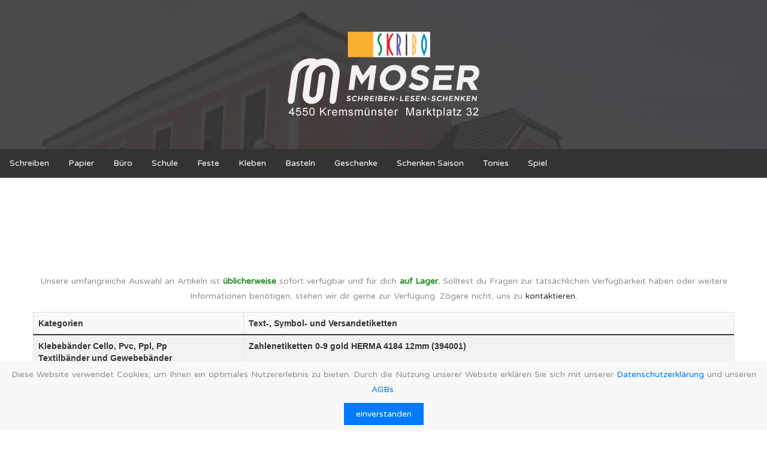

--- FILE ---
content_type: text/html; charset=UTF-8
request_url: https://damosa.at/artikel.php?artikel=6313
body_size: 14400
content:
  



<!DOCTYPE html>
<html lang="de">
  <head>
    <meta charset="utf-8">
    <meta http-equiv="X-UA-Compatible" content="IE=edge">
    <meta name="viewport" content="width=device-width, initial-scale=1">
    <title> Text-, Symbol- und Versandetiketten in Kremsm&uuml;nster Skribo Moser</title>
    <link href='https://fonts.googleapis.com/css?family=Varela+Round' rel='stylesheet' type='text/css'>
    <link href="css/bootstrap.min.css" rel="stylesheet">
    <link href="https://netdna.bootstrapcdn.com/font-awesome/4.1.0/css/font-awesome.min.css" rel="stylesheet">
    <link href="css/flexslider.css" rel="stylesheet" >
    <link href="css/styles.css" rel="stylesheet">
    <link href="css/queries.css" rel="stylesheet">
    <link href="css/animate.css" rel="stylesheet">
    <link rel="stylesheet" href="cookie-consent.css">
        <!--[if lt IE 9]>
        <script src="https://oss.maxcdn.com/libs/html5shiv/3.7.0/html5shiv.js"></script>
        <script src="https://oss.maxcdn.com/libs/respond.js/1.4.2/respond.min.js"></script>
        <![endif]-->
      </head>
      <body id="top">
        <header>
        
        
                  <section class="top text-center" id="top">
          <div class="container">
            <div class="row">
              <div class="col-md-8 col-md-offset-2">
                
              <img class="animated fadeInDown delay-05s" src="img/sk-logo.png"">

              </div>
            </div>
          </div>
        </section>
                       </header>
       
             <div class="navi">
          <ul>
  <li><a href="artikel.php?artikel=1000">Schreiben</a></li>
  <li><a href="artikel.php?artikel=2000">Papier</a></li>
  <li><a href="artikel.php?artikel=3000">B&uuml;ro</a></li>
  <li><a href="artikel.php?artikel=4000">Schule</a></li>
  <li><a href="artikel.php?artikel=5010">Feste</a></li>
  <li><a href="artikel.php?artikel=6001">Kleben</a></li>
  <li><a href="artikel.php?artikel=7080">Basteln</a></li>
  <li><a href="artikel.php?artikel=8000">Geschenke</a></li>
  <li><a href="artikel.php?artikel=9002">Schenken Saison</a></li>
  <li><a href="tonies.php">Tonies</a></li>
  <li><a href="artikel.php?artikel=G001">Spiel</a></li>

  </ul>

          </div>
          <section class="team text-center section-padding" id="sortiment">
          <div class="container">
            <div class="row">
              <div class="team-wrapper">
                <div id="teamSlider">
          

          <p>Unsere umfangreiche Auswahl an Artikeln ist <span style="color: #228B22; font-weight: bold;">üblicherweise</span> sofort verfügbar und für dich <span style="color: #228B22; font-weight: bold;">auf Lager.</span> Solltest du Fragen zur tatsächlichen Verfügbarkeit haben oder weitere Informationen benötigen, stehen wir dir gerne zur Verfügung. Zögere nicht, uns zu <a href="#kontakt">kontaktieren.</a> </p>
 

<style>
.table {
  width: 100%;
  border-collapse: collapse;
  font-family: Arial, sans-serif;
}

.table th,
.table td {
  border: 1px solid #e1e1e1;
  padding: 12px;
  text-align: left;
  font-weight: bold;
  color: #333;
}

.table th {
  background-color: #f8f8f8;
  border-bottom: 2px solid #333;
}

.table tr:nth-child(even) {
  background-color: #f2f2f2;
}

.table tr:hover {
  background-color: #f5f5f5;
  box-shadow: 0px 2px 5px rgba(0, 0, 0, 0.2);
}
/* Set percentage width for each column */
  .table th:first-child,
  .table td:first-child {
    width: 30%; /* Change this value to the desired percentage width for the first column */
  }

  .table th:nth-child(2),
  .table td:nth-child(2) {
    width: 70%; /* Change this value to the desired percentage width for the second column */
  }
</style>

<table class="table">
  <tr>
    <th>Kategorien</th>
    <th> Text-, Symbol- und Versandetiketten</th>
    
  </tr>
  <tr>
    <td align="left"><a href="artikel.php?artikel=6001"> Klebebänder Cello, Pvc, Ppl, Pp</a><br> <a href="artikel.php?artikel=6003">Textilbänder und Gewebebänder</a><br> <a href="artikel.php?artikel=6004">Isolierbänder</a><br> <a href="artikel.php?artikel=6005">Dokumentenbänder und Nachfüllpack...</a><br> <a href="artikel.php?artikel=6006">Spezialbänder</a><br> <a href="artikel.php?artikel=6007">Hafties</a><br> <a href="artikel.php?artikel=6008"> Verpackungsbänder Pvc, Ppl und Pa...</a><br> <a href="artikel.php?artikel=6010">Abrollgeräte</a><br> <a href="artikel.php?artikel=6020">Klebestifte</a><br> <a href="artikel.php?artikel=6021">Alleskleber</a><br> <a href="artikel.php?artikel=6022">2-Komponentenkleber</a><br> <a href="artikel.php?artikel=6023">Spezialkleber</a><br> <a href="artikel.php?artikel=6024">Sprühkleber</a><br> <a href="artikel.php?artikel=6025">Kontaktkleber</a><br> <a href="artikel.php?artikel=6026">Kleberoller und Klebespender</a><br> <a href="artikel.php?artikel=6100">Naturfaserbindfaden</a><br> <a href="artikel.php?artikel=6110">Gummiringe</a><br> <a href="artikel.php?artikel=6130">Rundkopfklammern</a><br> <a href="artikel.php?artikel=6140">Siegellack</a><br> <a href="artikel.php?artikel=6230">Flachsäcke Superior</a><br> <a href="artikel.php?artikel=6261">Cellglas Bodensäcke und Bodensäck...</a><br> <a href="artikel.php?artikel=6291">Tragtaschen Papier</a><br> <a href="artikel.php?artikel=6300">Blattpackungen Weiss</a><br> <a href="artikel.php?artikel=6301">Blattpackungen Färbig</a><br> <a href="artikel.php?artikel=6310">Kleinpackung und Schutzetiketten We...</a><br> <a href="artikel.php?artikel=6311">Kleinpackung Färbig</a><br> <a href="artikel.php?artikel=6312"> Schmucketiketten, -Stickers und Fe...</a><br> <a href="artikel.php?artikel=6313"> Text-, Symbol- und Versandetikette...</a><br> <a href="artikel.php?artikel=6317"> Stickerbücherl, -Alben und -Sorti...</a><br> <a href="artikel.php?artikel=6332">Farblaser - und Farbkopieretiketten</a><br> <a href="artikel.php?artikel=6333"> Universaletiketten für Laser, Ink...</a><br> <a href="artikel.php?artikel=6351">Rollenetiketten für Etikettendruck...</a><br> <a href="artikel.php?artikel=6360">Fadenetiketten</a><br> <a href="artikel.php?artikel=6380">Prägeapparate und Prägezangen</a><br> <a href="artikel.php?artikel=6382">Beschriftungsgeräte</a><br> <a href="artikel.php?artikel=6383">Schriftbänder</a><br> <a href="artikel.php?artikel=6401">Innendruckkuverts</a><br> <a href="artikel.php?artikel=6402">H&apos;Frei Kuverts und Elefantenhautkuv...</a><br> <a href="artikel.php?artikel=6404">Selbstklebekuverts</a><br> <a href="artikel.php?artikel=6410">Zellulosetaschen - Zellulosefenster...</a><br> <a href="artikel.php?artikel=6412">H&apos;F Taschen - H&apos;F Fenstertaschen - ...</a><br> <a href="artikel.php?artikel=6415">Karton- und Polstertaschen</a><br> <a href="artikel.php?artikel=6416">Dokumententaschen und Dokumentensch...</a><br> <a href="artikel.php?artikel=6419"> Ecken-,Einstecktaschen,Einstecksch...</a><br> <a href="artikel.php?artikel=6430">Mustersäcke Java</a><br> <a href="artikel.php?artikel=6440">Luftpolstertaschen - Airkraft</a><br> <a href="artikel.php?artikel=6500">Planrollen Pappe und Versandhülsen</a><br> </td>
    <td align="left">Zahlenetiketten 0-9 gold HERMA 4184 12mm (394001) <br> <br> Buchstabenetiketten A-Z gold HERMA 4183 12mm (394003) <br> <br> Buchstabenetiketten A-Z gold HERMA 4192 8mm (394192) <br> <br> Zahlenetiketten 0-9 gold HERMA 4193 8mm (394193) <br> <br> Hinweisetiketten 84x120 weiß HERMA 5738 k.Reklame (710520) <br> <br> Versandetiketten 80x110 weiß HERMA 5731 Paketadr. (710567) <br> <br> Buchstabenetiketten A-Z schwarz HERMA 4167 25mm (710646) <br> <br> Zahlenetiketten 0-9 schwarz HERMA 4168 25mm (710647) <br> <br> Buchstabenetiketten A-Z schwarz HERMA 4158 10mm (710934) <br></td>
    
  </tr>
  
</table>


 
<p>
<p style="text-align: left;">Für alle, die gerne organisieren oder ihre Produkte individuell kennzeichnen möchten, sind Text-, Symbol- und Versandetiketten eine praktische Lösung. Diese Art von Etiketten gibt es in verschiedenen Größen, Farben und Formen, sodass für jeden Bedarf das passende Etikett vorhanden ist. </p>

<p style="text-align: left;">Textetiketten sind ideal für die Beschriftung von Ordnern, Schubladen, Regalen und vielen anderen Dingen. Mit einem einfachen Handgriff können Sie so für Ordnung sorgen und Ihre Gegenstände schnell wiederfinden. Symboletiketten eignen sich hervorragend für die Kennzeichnung von Produkten oder zur Unterscheidung von verschiedenen Fächern. Sie sind auch eine tolle Möglichkeit, um Aufmerksamkeit auf besondere Angebote zu lenken. </p>

<p style="text-align: left;">Versandetiketten hingegen sind ein Muss für alle, die regelmäßig Pakete verschicken. Sie erleichtern den Versandprozess und helfen bei der sicheren Zustellung der Ware. Sie können mit verschiedenen Informationen wie Adressen, Paketgewicht und Versandart versehen werden. Somit ist es einfacher, den Überblick zu behalten und den Versandprozess zu optimieren. </p>

<p style="text-align: left;">Unsere Text-, Symbol- und Versandetiketten sind von hoher Qualität und lassen sich leicht befestigen. Sie sind sowohl im beruflichen als auch im privaten Bereich eine sinnvolle Investition und erleichtern den Alltag erheblich. Besuchen Sie uns und entdecken Sie unsere große Auswahl an Etiketten für jeden Bedarf. </p>  
</p>

<table class="table">
  <tr>
    <th>Aus diesen Orten erreichst du uns binnen wenigen Minuten:</th>
    <th>Anfahrt</th>
  </tr>
  <tr>
    <td align="left"><ul><li>Kremsm&uuml;nster</li> <li>Rohr</li> <li>Sipbachzell</li></ul></td>
    <td> ca. 5 Minuten</td>
  </tr>
  <tr>
    <td align="left"><ul><li>Bad Hall</li> <li>Pfarrkirchen</li> <li>Ried im Traunkreis</li> <li>Wartberg</li> <li>Kematen</li> <li>Sattledt</li></ul></td>
    <td> ca. 10 Minuten</td>
  </tr>
  <tr>
    <td align="left"><ul> <li>Neuhofen an der Krems</li> <li>Wels</li> <li>Pettenbach</li> <li>Schlierbach</li> <li>Sierning</li> <li>Steyr</li> <li>Kirchdorf an der Krems</li> <li>Vorchdorf</li> <li>Micheldorf</li></ul></td>
    <td> ca. 15 Minuten</td>
  </tr>


  
</table>



                </div>
              </div>
            </div>
          </div>
        </section>



             <div class="navi">
          <ul>


</ul>
                          </div>


     
        
        
        
                  <section class="team text-center section-padding" id="geburtstag">
          
          </div>
        </section>
       
        
        
        
         
          <section class="dark-bg text-center section-padding contact-wrap" id="kontakt">
          <a href="#top" class="up-btn"><i class="fa fa-chevron-up"></i></a> 
          <div class="container">
            <div class="row">
              <div class="col-md-12">
                <h1 class="arrow">Kontakt</h1>
              </div>
            </div>
            <div class="row contact-details">
              <div class="col-md-4">
                <div class="light-box box-hover">
                  <a target=blank href="https://maps.google.com/maps?ll=48.096419,14.171497&z=11&t=m&hl=de&gl=AT&mapclient=embed&cid=18419594622384071077"><h2><i class="fa fa-map-marker"></i><span>Adresse - Karte</span></h2></a>
                  <p><a target=blank href="https://maps.google.com/maps?ll=48.096419,14.171497&z=11&t=m&hl=de&gl=AT&mapclient=embed&cid=18419594622384071077">Skribo Moser, Marktplatz 32, 4550 Kremsm&uuml;nster</a></p>
                </div>
              </div>
              <div class="col-md-4">
                <div class="light-box box-hover">
                  <h2><i class="fa fa-mobile"></i><span>Telefon - Fax</span></h2>
                  <p>07583/7541</p>
                </div>
              </div>
              <div class="col-md-4">
                <div class="light-box box-hover">
                  <a href="mailto:skribomoser@gmail.com"><h2><i class="fa fa-paper-plane"></i><span>Email</span></h2></a>
                  <p><a href="mailto:skribomoser@gmail.com">skribomoser@gmail.com</a></p>
                </div>
              </div>
            </div>
          </div>
        </section>
        
        

        
                    
                    
          
       
        <footer>                          
          <div class="container">
            <div class="row">
              <div class="col-md-6">
                <ul class="legals">
        <li><a href="https://damosa.at/agb.html" target=blank>AGB</a></li>
                  <li><a href="https://damosa.at/datenschutz.html" target=blank>Datenschutz</a></li>
                  <li><a href="https://damosa.at/impressum.html" target=blank>Impressum</a></li>        
                  <li><a href="https://damosa.at/index.php#open">&Ouml;ffnungszeiten</a></li>
                </ul>
              </div>
              <div class="col-md-6 credit">
                <p></p>
              </div>
            </div>
          </div>
        </footer>
        <!-- jQuery (necessary for Bootstrap's JavaScript plugins) -->
        <script src="https://ajax.googleapis.com/ajax/libs/jquery/1.11.0/jquery.min.js"></script>
        <!-- Include all compiled plugins (below), or include individual files as needed -->
        <script src="js/waypoints.min.js"></script>
        <script src="js/bootstrap.min.js"></script>
        <script src="js/scripts.js"></script>
        <script src="js/jquery.flexslider.js"></script>
        <script src="js/modernizr.js"></script>
<script>
  (function(i,s,o,g,r,a,m){i['GoogleAnalyticsObject']=r;i[r]=i[r]||function(){
  (i[r].q=i[r].q||[]).push(arguments)},i[r].l=1*new Date();a=s.createElement(o),
  m=s.getElementsByTagName(o)[0];a.async=1;a.src=g;m.parentNode.insertBefore(a,m)
  })(window,document,'script','https://www.google-analytics.com/analytics.js','ga');

  ga('create', 'UA-76218045-1', 'auto');
  ga('send', 'pageview');

</script>


<!-- Cookie consent banner HTML -->
    <div id="cookieConsentBanner" class="cookie-consent-banner">

      

        <p>Diese Website verwendet Cookies, um Ihnen ein optimales Nutzererlebnis zu bieten. Durch die Nutzung unserer Website erklären Sie sich mit unserer <a href="/datenschutz.html">Datenschutzerklärung</a> und unseren <a href="/agb.html">AGBs</a>.</p>
        <button id="acceptCookiesBtn" class="accept-cookies-btn"> einverstanden</button>
    </div>

 
    <script src="cookie-consent.js"></script>
        </body>
    </html>

--- FILE ---
content_type: text/css
request_url: https://damosa.at/css/styles.css
body_size: 28090
content:
/* ! normalize.css v1.0.0 | MIT License | git.io/normalize */



 



/* ==========================================================================



HTML5 display definitions



========================================================================== */



 



/* * Corrects `block` display not defined in IE 6/7/8/9 and Firefox 3. */



 



article, aside, details, figcaption, figure, footer, header, hgroup, nav, section, summary { display: block; }



/* * Corrects `inline-block` display not defined in IE 6/7/8/9 and Firefox 3. */



audio, canvas, video { display: inline-block; *display: inline; *zoom: 1; }



/* * Prevents modern browsers from displaying `audio` without controls.



* Remove excess height in iOS 5 devices. */



audio:not([controls]) { display: none; height: 0; }



/* * Addresses styling for `hidden` attribute not present in IE 7/8/9, Firefox 3, * and Safari 4.



* Known issue:no IE 6 support. */



[hidden] { display: none; }



/* ==========================================================================



Base



========================================================================== */



/* * 1. Corrects text resizing oddly in IE 6/7 when body `font-size` is set using



*    `em` units.



* 2. Prevents iOS text size adjust after orientation change, without disabling



*    user zoom. */



 



html { font-size: 100%; /* 1 */



	-webkit-text-size-adjust: 100%; /* 2 */



-ms-text-size-adjust: 100%; /* 2 */ }



html, html a { -webkit-font-smoothing: antialiased; text-shadow: 1px 1px 1px rgba(0, 0, 0, 0.004); }



/* * Addresses `font-family` inconsistency between `textarea` and other form



* elements. */



html, button, input, select, textarea { font-family: 'Varela Round', sans-serif; }



/* * Addresses margins handled incorrectly in IE 6/7. */



body { margin: 0; font-family: 'Varela Round', sans-serif; }



/* ==========================================================================



Links



========================================================================== */



/* * Addresses `outline` inconsistency between Chrome and other browsers. */



 



a:focus { outline: thin dotted; }



/* * Improves readability when focused and also mouse hovered in all browsers. */



a:active, a:hover { outline: 0; }



/* ==========================================================================



Typography



========================================================================== */



/* * Addresses font sizes and margins set differently in IE 6/7.



* Addresses font sizes within `section` and `article` in Firefox 4+, Safari 5, * and Chrome. */



 



h1 { font-size: 2em; margin: 0.67em 0; color: #353535; }



h2 { font-size: 1.5em; margin: 0.83em 0; }



h3 { font-size: 1.17em; margin: 1em 0; }



h4 { font-size: 1em; margin: 1.33em 0; }



h5 { font-size: 0.83em; margin: 1.67em 0; }



h6 { font-size: 0.75em; margin: 2.33em 0; }



/* * Addresses styling not present in IE 7/8/9, Safari 5, and Chrome. */



abbr[title] { border-bottom: 1px dotted; }



/* * Addresses style set to `bolder` in Firefox 3+, Safari 4/5, and Chrome. */



b, strong { font-weight: bold; }



blockquote { margin: 1em 40px; }



/* * Addresses styling not present in Safari 5 and Chrome. */



dfn { font-style: italic; }



/* * Addresses styling not present in IE 6/7/8/9. */



mark { background: #ff0; color: #000; }



/* * Addresses margins set differently in IE 6/7. */



p, pre { margin: 1em 0; }



/* * Corrects font family set oddly in IE 6, Safari 4/5, and Chrome. */



code, kbd, pre, samp { font-family: monospace, serif; _font-family: 'courier new', monospace; font-size: 1em; }



/* * Improves readability of pre-formatted text in all browsers. */



pre { white-space: pre; white-space: pre-wrap; word-wrap: break-word; }



/* * Addresses CSS quotes not supported in IE 6/7. */



q { quotes: none; }



/* * Addresses `quotes` property not supported in Safari 4. */



q:before, q:after { content: ''; content: none; }



small { font-size: 75%; }



/* * Prevents `sub` and `sup` affecting `line-height` in all browsers. */



sub, sup { font-size: 75%; line-height: 0; position: relative; vertical-align: baseline; }



sup { top: -0.5em; }



sub { bottom: -0.25em; }



/* ==========================================================================



Lists



========================================================================== */



/* * Addresses margins set differently in IE 6/7. */



 



dl, menu, ol, ul { margin: 1em 0; }



dd { margin: 0 0 0 40px; }



/* * Addresses paddings set differently in IE 6/7. */



menu, ol, ul { padding: 0 0 0 40px; }



/* * Corrects list images handled incorrectly in IE 7. */



nav ul, nav ol { list-style: none; list-style-image: none; }



/* ==========================================================================



Embedded content



========================================================================== */



/* * 1. Removes border when inside `a` element in IE 6/7/8/9 and Firefox 3.



* 2. Improves image quality when scaled in IE 7. */



 



img { border: 0; /* 1 */



-ms-interpolation-mode: bicubic; /* 2 */ }



/* * Corrects overflow displayed oddly in IE 9. */



svg:not(:root) { overflow: hidden; }



/* ==========================================================================



Figures



========================================================================== */



/* * Addresses margin not present in IE 6/7/8/9, Safari 5, and Opera 11. */



 



figure { margin: 0; }



/* ==========================================================================



Forms



========================================================================== */



/* * Corrects margin displayed oddly in IE 6/7. */



 



form { margin: 0; }



/* * Define consistent border, margin, and padding. */



fieldset { border: 1px solid #c0c0c0; margin: 0 2px; padding: 0.35em 0.625em 0.75em; }



/* * 1. Corrects color not being inherited in IE 6/7/8/9.



* 2. Corrects text not wrapping in Firefox 3.



* 3. Corrects alignment displayed oddly in IE 6/7. */



legend { border: 0; /* 1 */



	padding: 0; white-space: normal; /* 2 */



*margin-left: -7px; /* 3 */ }



/* * 1. Corrects font size not being inherited in all browsers.



* 2. Addresses margins set differently in IE 6/7, Firefox 3+, Safari 5, *    and Chrome.



* 3. Improves appearance and consistency in all browsers. */



button, input, select, textarea { font-size: 100%; /* 1 */



	margin: 0; /* 2 */



	vertical-align: baseline; /* 3 */



*vertical-align: middle; /* 3 */ }



/* * Addresses Firefox 3+ setting `line-height` on `input` using ` !important` in



* the UA stylesheet. */



button, input { line-height: normal; }



/* * 1. Avoid the WebKit bug in Android 4.0.* where (2) destroys native `audio`



*    and `video` controls.



* 2. Corrects inability to style clickable `input` types in iOS.



* 3. Improves usability and consistency of cursor style between image-type



*    `input` and others.



* 4. Removes inner spacing in IE 7 without affecting normal text inputs.



*    Known issue:inner spacing remains in IE 6. */



button, html input[type="button"], /* 1 */



input[type="reset"], input[type="submit"] { -webkit-appearance: button; /* 2 */



	cursor: pointer; /* 3 */



*overflow: visible; /* 4 */ }



/* * Re-set default cursor for disabled elements. */



button[disabled], input[disabled] { cursor: default; }



/* * 1. Addresses box sizing set to content-box in IE 8/9.



* 2. Removes excess padding in IE 8/9.



* 3. Removes excess padding in IE 7.



*    Known issue:excess padding remains in IE 6. */



input[type="checkbox"], input[type="radio"] { box-sizing: border-box; /* 1 */



	padding: 0; /* 2 */



	*height: 13px; /* 3 */



*width: 13px; /* 3 */ }



/* * 1. Addresses `appearance` set to `searchfield` in Safari 5 and Chrome.



* 2. Addresses `box-sizing` set to `border-box` in Safari 5 and Chrome



*    (include `-moz` to future-proof). */



input[type="search"] { -webkit-appearance: textfield; /* 1 */



	-moz-box-sizing: content-box; -webkit-box-sizing: content-box; /* 2 */



box-sizing: content-box; }



/* * Removes inner padding and search cancel button in Safari 5 and Chrome



* on OS X. */



input[type="search"]::-webkit-search-cancel-button, input[type="search"]::-webkit-search-decoration { -webkit-appearance: none; }



/* * Removes inner padding and border in Firefox 3+. */



button::-moz-focus-inner, input::-moz-focus-inner { border: 0; padding: 0; }



/* * 1. Removes default vertical scrollbar in IE 6/7/8/9.



* 2. Improves readability and alignment in all browsers. */



textarea { overflow: auto; /* 1 */



vertical-align: top; /* 2 */ }



/* ==========================================================================



Tables



========================================================================== */



/* * Remove most spacing between table cells. */



table { border-collapse: collapse; border-spacing: 0; }



/* ==========================================================================



Global Styles



========================================================================== */



a { color: #353535; -webkit-transition: all 0.5s; -moz-transition: all 0.5s; -o-transition: all 0.5s; transition: all 0.5s; }



a:hover, a:focus { color: #fac55d; text-decoration: none; }



p { color: #8c9398; word-spacing: 1px; line-height: 25px; font-size: 14px; }



h2 { font-size: 15px; color: #353535; text-transform: uppercase; font-weight: bold; }



h2::after { content: " "; border: solid 2px #fac55d; display: block; width: 35px; margin: 25px auto; }



.section-padding { padding: 90px 0 100px }



.dark-bg { background: #f3f5f8; }



.light-bg { background-color: #fff; }



.dark-box { background: #f3f5f8; -webkit-box-shadow: 0px 3px 0px 0px #f0f2f4; -moz-box-shadow: 0px 3px 0px 0px #f0f2f4; box-shadow: 0px 3px 0px 0px #f0f2f4; }



.light-box { background-color: #fff; -webkit-box-shadow: 0px 3px 0px 0px #f0f2f4; -moz-box-shadow: 0px 3px 0px 0px #f0f2f4; box-shadow: 0px 3px 0px 0px #f0f2f4; padding: 20px 0; }



.light-box:hover, .light-box:focus { -webkit-box-shadow: 0px 3px 0px 0px #fac55d; -moz-box-shadow: 0px 3px 0px 0px #fac55d; box-shadow: 0px 3px 0px 0px #fac55d; }



.box-hover { transition: all 500ms ease-in-out; -webkit-transition: all 500ms ease-in-out; -moz-transition: all 500ms ease-in-out; -o-transition: all 500ms ease-in-out; }



.box-hover:hover, .box-hover:focus { transform: translate(0, -15px); -webkit-transform: translate(0, -15px); -ms-transform: translate(0, -15px); }



.wrapper { height: 650px; }



.nopadding { padding: 0; }



.inner { padding-top: 170px; }



/* ==========================================================================



Navigation



========================================================================== */



nav { background-color: #242830; margin-top: -1px; }



nav ul { list-style: none; padding: 0; }



nav ul li { color: rgba(255, 255, 255, 0.6); display: block; border-bottom: 1px dotted rgba(255, 255, 255, 0.2); transition: all 0.5s ease; -moz-transition: all 0.5s ease; -webkit-transition: all 0.5s ease; -o-transition: all 0.5s ease; padding-left: 0; position: relative; }



nav ul li:last-child { border: none; }



nav ul li a { color: rgba(255, 255, 255, 0.6); display: block; padding: 20px; transition: all 0.5s ease; -moz-transition: all 0.5s ease; -webkit-transition: all 0.5s ease; -o-transition: all 0.5s ease; padding-left: 0; position: relative; }



nav ul li a:hover, nav ul li a:focus { text-decoration: none; color: rgba(255, 255, 255, 1); }



#nav-toggle { position: absolute; right: 15px; top: 0; }



#nav-toggle { cursor: pointer; padding: 10px 35px 16px 0px; }



#nav-toggle span, #nav-toggle span:before, #nav-toggle span:after { cursor: pointer; border-radius: 1px; -moz-border-radius: 1px; -webkit-border-radius: 1px; -o-border-radius: 1px; height: 5px; width: 35px; background: #353535; position: absolute; display: block; content: ''; }



#nav-toggle span:before { top: -10px; }



#nav-toggle span:after { bottom: -10px; }



#nav-toggle span, #nav-toggle span:before, #nav-toggle span:after { transition: all 500ms ease-in-out; -webkit-transition: all 500ms ease-in-out; -moz-transition: all 500ms ease-in-out; -o-transition: all 500ms ease-in-out; }



#nav-toggle.active span { background-color: transparent; }



#nav-toggle.active span:before, #nav-toggle.active span:after { top: 0; }



#nav-toggle.active span:before { transform: rotate(45deg); -webkit-transform: rotate(45deg); -ms-transform: rotate(45deg); }



#nav-toggle.active span:after { transform: translateY(-10px) rotate(-45deg); -webkit-transform: translateY(-10px) rotate(-45deg); -ms-transform: translateY(-10px) rotate(-45deg); top: 10px; }



.navicon { position: relative; height: 26px; }



.indicator { position: absolute; right: 0 !important; }



.pull { display: none; }



/* ==========================================================================



Hero



========================================================================== */



.hero { background: url('../img/hero-bg.jpg') no-repeat center center; -webkit-background-size: cover; -moz-background-size: cover; -o-background-size: cover; background-size: cover; padding: 30px 0 50px 0; height: auto; }



.hero h1 { font-size: 40px; letter-spacing: 12px; margin: 10px; }



.hero h1 span { color: #a1a9b0; display: inline-block; }



.hero p { letter-spacing: 1px; }



.learn-more-btn { background: rgba(250, 197, 93, 1); padding: 15px 30px; border-radius: 5px; -moz-border-radius: 5px; -webkit-border-radius: 5px; -o-border-radius: 5px; color: #fff; text-transform: uppercase; letter-spacing: 1px; display: inline-block; -webkit-box-shadow: 0px 3px 0px 0px #f8a80e; -moz-box-shadow: 0px 3px 0px 0px #f8a80e; box-shadow: 0px 3px 0px 0px #f8a80e; margin: 30px 0 0; font-weight: bold; }



.learn-more-btn-book { background: rgba(250, 197, 93, 1); padding: 15px 30px; border-radius: 5px; -moz-border-radius: 5px; -webkit-border-radius: 5px; -o-border-radius: 5px; color: #fff; text-transform: uppercase; letter-spacing: 1px; display: inline-block; -webkit-box-shadow: 0px 3px 0px 0px #d9ab50; -moz-box-shadow: 0px 3px 0px 0px #d9ab50; box-shadow: 0px 3px 0px 0px #d9ab50; margin: 30px 0 0; font-weight: bold; }



.learn-more-btn-book:hover, .learn-more-btn:focus { background: rgba(250, 197, 93, 0.6); color: #fff; }



.learn-more-btn:hover, .learn-more-btn:focus { background: rgba(250, 197, 93, 0.6); color: #fff; }



/* ==========================================================================



Intro



========================================================================== */



.intro { background: #f3f5f8; }



.intro p { margin: 50px 0 0; }



h1.arrow { font-size: 15px; text-transform: uppercase; color: #353535; letter-spacing: 1px; background: url('../img/h1-bg.png') no-repeat center bottom; padding-bottom: 30px; font-weight: bold; }



/* ==========================================================================



Features



========================================================================== */



.features-wrapper, .team-wrapper { margin: 70px 0 0; }



.shadow { text-shadow: rgb(55, 181, 161) 1px 1px, rgb(55, 181, 161) 2px 2px, rgb(55, 181, 161) 3px 3px, rgb(55, 181, 161) 4px 4px, rgb(55, 181, 161) 5px 5px, rgb(55, 181, 161) 6px 6px, rgb(55, 181, 161) 7px 7px, rgb(55, 181, 161) 8px 8px, rgb(55, 181, 161) 9px 9px, rgb(55, 181, 161) 10px 10px, rgb(55, 181, 161) 11px 11px, rgb(55, 181, 161) 12px 12px, rgb(55, 182, 162) 13px 13px, rgb(55, 183, 163) 14px 14px, rgb(56, 184, 164) 15px 15px, rgb(56, 185, 165) 16px 16px, rgb(56, 186, 166) 17px 17px, rgb(57, 187, 167) 18px 18px, rgb(57, 188, 168) 19px 19px, rgb(57, 189, 169) 20px 20px, rgb(58, 191, 170) 21px 21px, rgb(58, 192, 171) 22px 22px, rgb(58, 193, 172) 23px 23px, rgb(59, 194, 173) 24px 24px, rgb(59, 195, 174) 25px 25px, rgb(59, 196, 175) 26px 26px, rgb(60, 197, 176) 27px 27px, rgb(60, 198, 177) 28px 28px, rgb(60, 199, 178) 29px 29px, rgb(61, 201, 179) 30px 30px; }



.icon { height: 175px; width: 175px; line-height: 175px; max-width: 100%; background: #fac55d; border-radius: 50%; -o-border-radius: 50%; -moz-border-radius: 50%; -webkit-border-radius: 50%; display: block; color: #fff; font-size: 55px; text-align: center; vertical-align: middle; position: relative; margin: 0 auto 50px; }



/* ==========================================================================



iPhone Section



========================================================================== */



.iphone { width: 50%; background: #f3f5f8; float: left; height: 100%; box-shadow: inset -15px -11px 40px -6px rgba(0, 0, 0, 0.1); -moz-box-shadow: inset -15px -11px 40px -6px rgba(0, 0, 0, 0.1); -webkit-box-shadow: inset -15px -11px 40px -6px rgba(0, 0, 0, 0.1); z-index: 1; }



.fluid-white { width: 50%; background: #fff; float: right; height: 100%; z-index: 2; }



.responsive-services { position: relative; }



/* ==========================================================================



Swag



========================================================================== */



.swag { background: url('../img/plants-bg.jpg') no-repeat center center; -webkit-background-size: cover; -moz-background-size: cover; -o-background-size: cover; background-size: cover; background-attachment: fixed; padding: 50px 0; }



.swag h1 { color: #fff; font-size: 30px; text-transform: uppercase; letter-spacing: 5px; }



.swag h1 span { display: block; font-size: 15px; text-transform: none; margin-top: 20px; letter-spacing: 3px;}



.down-arrow-btn { width: 40px; height: 40px; border-radius: 50%; -moz-border-radius: 50%; -webkit-border-radius: 50%; -o-border-radius: 50%; background: rgba(61, 201, 179, 0.8); display: inline-block; margin: 10px auto 20px; color: #fff; font-size: 16px; line-height: 40px; text-align: center; }



.down-arrow-btn:hover, .down-arrow-btn:focus { color: #fff; background: rgba(61, 201, 179, 1); }



/* ==========================================================================



Swag2 (added by txo 7.4.16)



========================================================================== */



.swag2 { background: url('../img/house.jpg') no-repeat center center; -webkit-background-size: cover; -moz-background-size: cover; -o-background-size: cover; background-size: cover; background-attachment: fixed; padding: 50px 0; }



.swag2 h1 { color: #fff; font-size: 30px; text-transform: uppercase; letter-spacing: 5px; }



.swag2 h1 span { display: block; font-size: 15px; text-transform: none; margin-top: 20px; letter-spacing: 3px;}

/* ==========================================================================



Top (added by txo 7.4.16)



========================================================================== */



.top { background: url('../img/house.jpg') no-repeat center center; -webkit-background-size: cover; -moz-background-size: cover; -o-background-size: cover; background-size: cover; background-attachment: fixed; padding: 50px 0; }



.top h1 { color: #fff; font-size: 40px; letter-spacing: 12px; margin: 10px; }



.top h1 span { color: #a1a9b0; display: inline-block; }

.top p { letter-spacing: 1px; }

/* ==========================================================================



Portfolio



========================================================================== */



.effects { padding-left: 15px; }



.effects .img { position: relative; margin-bottom: 50px; position: relative; z-index: 1; overflow: hidden; }



.effects .img:nth-child(n) { margin-right: 5px; }



.effects .img:first-child { margin-left: -15px; }



.effects .img:last-child { margin-right: 0; }



.effects .img img { display: block; margin: 0; padding: 0; height: auto; }



.overlay { display: block; position: absolute; z-index: 20; background: rgba(250, 197, 93, 0.8); overflow: hidden; transition: all 0.5s; -webkit-transition: all 0.5s; -moz-transition: all 0.5s; -o-transition: all 0.5s; }



a.close-overlay { display: block; position: absolute; top: 0; right: 0; z-index: 100; width: 45px; height: 45px; font-size: 20px; font-weight: 700; color: #fff; line-height: 45px; text-align: center; background-color: #000; cursor: pointer; }



a.close-overlay.hidden { display: none; }



a.expand { display: block; position: absolute; z-index: 100; text-align: center; color: #fff; font-weight: 600; font-size: 14px; text-transform: uppercase; line-height: 30px; }



.overlay-effect .img i { font-size: 30px; }



.overlay-effect .overlay { bottom: 0; left: 0; right: 0; width: 100%; height: 100%; opacity: 0; }



.overlay-effect .overlay a.expand { left: 0; right: 0; bottom: 47%; margin: 0 auto -30px auto; }



.overlay-effect .img.hover .overlay { height: 100%; opacity: 1; }



.img img { width: -webkit-calc(100% + 40px) !important; width: calc(100% + 40px) !important; -webkit-transition: opacity 0.35s, -webkit-transform 0.35s; transition: opacity 0.35s, transform 0.35s; -moz-transition: opacity 0.35s, -moz-transform 0.35s; -o-transition: opacity 0.35s, -o-transform 0.35s; -webkit-transform: translate3d(-40px, 0, 0); transform: translate3d(-40px, 0, 0); -ms-transform: translate3d(-40px, 0, 0); }



.img:hover img { -webkit-transform: translate3d(0, 0, 0); transform: translate3d(0, 0, 0); -ms-transform: translate3d(-40px, 0, 0); }



.designs { position: absolute; left: 0; right: 0; margin-left: auto; margin-right: auto; top: 50px; }



/* ==========================================================================



Subscribe



========================================================================== */



.subscribe { background: url('../img/keyboard-bg.jpg') no-repeat center center; -webkit-background-size: cover; -moz-background-size: cover; -o-background-size: cover; background-size: cover; background-attachment: fixed; padding: 120px 0 140px; }



.subscribe h1 { color: #fff; margin-bottom: 40px; }



.subscribe h1 span { display: block; font-size: 15px; text-transform: uppercase; font-weight: bold; margin-top: 20px; letter-spacing: 1px; }



.subscribe input[type=text] { background-color: rgba(255, 255, 255, 0.1); border: solid 1px #fff; padding: 20px; width: 30%; color: #fff; }



.subscribe input[type=submit] { background: rgba(61, 201, 179, 0.5); border: solid 1px rgba(61, 201, 179, 0.5); padding: 20px; color: #fff; text-transform: uppercase; letter-spacing: 1px; transition: all 0.5s ease; -moz-transition: all 0.5s ease; -webkit-transition: all 0.5s ease; -o-transition: all 0.5s ease; }



.subscribe input[type=submit]:hover { background: rgba(61, 201, 179, 1); border: solid 1px rgba(61, 201, 179, 1); color: #fff; }



/* ==========================================================================



CTA



========================================================================== */



.ignite-cta { background-color: #242830; padding: 70px 0; }



.ignite-btn { display: inline-block; padding: 25px 40px; color: #fff; border: solid 1px #fff; text-transform: uppercase; font-weight: bold; letter-spacing: 1px; }



.ignite-btn:hover, .ignite-btn:focus { color: #fac55d; border: solid 1px #fac55d; }



/* ==========================================================================



Team



========================================================================== */



.team img { margin-bottom: 40px; }



ul.social-buttons { list-style: none; margin: 0; padding: 0; }



ul.social-buttons li { display: inline-block; margin-right: 10px; }



ul.social-buttons li:last-child { margin-right: 0; }



.social-btn { width: 40px; height: 40px; border-radius: 50%; -moz-border-radius: 50%; -webkit-border-radius: 50%; -o-border-radius: 50%; background: #242830; display: inline-block; color: #fff; font-size: 17px; line-height: 40px; text-align: center; }



.social-btn:hover, .social-btn:focus { background: #fac55d; color: #fff; }



.social { margin-top: 25px }



/* ==========================================================================



Contact



========================================================================== */



.up-btn { width: 50px; height: 50px; border-radius: 50%; -moz-border-radius: 50%; -webkit-border-radius: 50%; -o-border-radius: 50%; background: rgba(250, 197, 93, 1); display: block; margin: 0 auto; color: #fff; font-size: 18px; line-height: 46px; text-align: center; position: absolute; top: -26px; left: 0; right: 0; margin-left: auto; margin-right: auto; }



.up-btn:hover{ color: #fff; background: rgba(250, 197, 93, 0.5); } 
.up-btn:focus { color: #fff; background: rgba(250, 197, 93, 1); }



.contact-details { margin: 70px 0; }



.contact-details h2 { font-size: 20px; }



.contact-details h2 span { display: block; color: #fac55d; text-transform: uppercase; letter-spacing: 1px; font-size: 14px; margin-top: 15px; }



.contact-wrap { position: relative; }



/* ==========================================================================



Footer



========================================================================== */



footer a { color: #a1a9b0; }



footer { background-color: #242830; padding: 40px 0 30px; }



footer p { color: #fff; }



ul.legals { list-style: none; color: #fff; line-height: 25px; }



ul.legals li { display: inline-block; }



ul.legals li::after { content: " |"; }



ul.legals li:last-child::after { content: ""; }



.legals { text-align: left; }



.credit { text-align: right; }



/* ==========================================================================



FlexSlider Custom CSS



========================================================================== */



#servicesSlider { margin-top: 70px; }



ul.slides li { margin-bottom: 20px; }



/* ==========================================================================



Waypoints



========================================================================== */



.wp1, .wp2, .wp3, .wp4, .wp5, .wp6 { visibility: hidden; }



.bounceInLeft, .bounceInRight, .fadeInUp, .fadeInUpDelay, .fadeInDown, .fadeInUpD, .fadeInLeft, .fadeInRight { visibility: visible; }



.delay-05s { animation-delay: 0.5s; -webkit-animation-delay: 0.5s; }



.delay-1s { animation-delay: 1s; -webkit-animation-delay: 1s; }



.wp3 { background: url('../img/iphone-bg.png') no-repeat left top; background-position: 0px 0px; height: 100%}



/* ==========================================================================



responsive resize of google maps added by txo



========================================================================== */



.map-responsive{



    overflow:hidden;



    padding-bottom:62%;



    position:relative;



    height:0;



}



.map-responsive iframe{



    left:0;



    top:0;



    height:100%;



    width:100%;



    position:absolute;



}



/* ==========================================================================



rounded img added by txo 4.2016



========================================================================== */



.img-circle {  border-radius: 50%; -webkit-border-radius: 50%; -moz-border-radius: 50%;}




/* ==========================================================================

navi added by txo 4.2016

========================================================================== */
.navi ul {
    list-style-type: none;
    margin: 0;
    padding: 0;
    overflow: hidden;
    background-color: #333;
}

.navi li {
    float: left;
}

.navi li a {
    display: block;
    color: #fff;
    text-align: center;
    padding: 14px 16px;
    text-decoration: none;
}

.navi li a:hover {
    background-color: #fac55d;
}



/* ==========================================================================

searchbar in navi added by txo 04.2023

========================================================================== */


.navi form {
    display: block;
    color: #111111;
    text-align: center;
    padding: 14px 16px;
    text-decoration: none;
}




--- FILE ---
content_type: text/css
request_url: https://damosa.at/css/queries.css
body_size: 1059
content:
/* 320px (iPhone) */
@media screen and (max-width:320px) {
}
/* 480px (WVGA - Low End Windows Phone) */
@media screen and (max-width:480px) {
	.wrapper { background: #f3f5f8; height: 640px; }
	.iphone { display: none; }
	.fluid-white { display: none; }
	.wp2, .wp4, .wp5, .light-box { margin-bottom: 30px; }
	.legals { text-align: center; margin: 0; padding: 0; }
	.credit { text-align: center; }
}
/* xGA iPad */
@media screen and (max-width:1024px) {
	.wp3 { background-position: 50px 0; }
	.swag { background-attachment: scroll; }
	.subscribe { background-attachment: scroll; }
}
/* 1200px (Small Desktop, Netbook) */
@media screen and (max-width:1280px) {
	.wp3 { background-position: 50px 0; }
}
/* Bootstrap 990px Breakpoint to 480px */
@media screen and (min-width:480px) and (max-width:991px) {
	.iphone { display: none; }
	.fluid-white { display: none; }
	.wrapper { background: #f3f5f8; height: 540px; }
	.wp2, .wp4, .wp5, .light-box { margin-bottom: 30px; }
	.legals { text-align: center; margin: 0; padding: 0; }
	.credit { text-align: center; }
}

--- FILE ---
content_type: text/css
request_url: https://damosa.at/cookie-consent.css
body_size: 639
content:
/* Style for the cookie consent banner */
.cookie-consent-banner {
    position: fixed;
    bottom: 0;
    left: 0;
    right: 0;
    background-color: #f8f8f8;
    padding: 10px;
    text-align: center;
    display: none; 
}

.cookie-consent-banner p {
    margin: 0;
}

.cookie-consent-banner a {
    color: #007bff;
}

.accept-cookies-btn {
    background-color: #007bff;
    color: #fff;
    border: none;
    padding: 10px 20px;
    margin-top: 10px;
    cursor: pointer;
}

/* Style for hiding the scrollbar when banner is displayed */
body {
    overflow-y: scroll;
}

body.cookie-banner-displayed {
    /* overflow-y: hidden; */
}


--- FILE ---
content_type: text/plain
request_url: https://www.google-analytics.com/j/collect?v=1&_v=j102&a=691780258&t=pageview&_s=1&dl=https%3A%2F%2Fdamosa.at%2Fartikel.php%3Fartikel%3D6313&ul=en-us%40posix&dt=Text-%2C%20Symbol-%20und%20Versandetiketten%20in%20Kremsm%C3%BCnster%20Skribo%20Moser&sr=1280x720&vp=1280x720&_u=IEBAAEABAAAAACAAI~&jid=948780951&gjid=885298250&cid=709447327.1769078650&tid=UA-76218045-1&_gid=1380509611.1769078650&_r=1&_slc=1&z=304036947
body_size: -449
content:
2,cG-C8TKJ8TC65

--- FILE ---
content_type: application/javascript
request_url: https://damosa.at/cookie-consent.js
body_size: 881
content:
// JavaScript for the cookie consent banner
document.addEventListener('DOMContentLoaded', function() {
    var cookieBanner = document.getElementById('cookieConsentBanner');
    var acceptCookiesBtn = document.getElementById('acceptCookiesBtn');

    // Check if the user has previously accepted cookies
    var hasConsent = localStorage.getItem('cookieConsent');

    if (!hasConsent) {
        cookieBanner.style.display = 'block';
        document.body.classList.add('cookie-banner-displayed');
    }

    // Function to handle cookie consent
    function handleCookieConsent() {
        localStorage.setItem('cookieConsent', 'true');
        cookieBanner.style.display = 'none';
        document.body.classList.remove('cookie-banner-displayed');
    }

    // Add event listener to accept cookies button
    acceptCookiesBtn.addEventListener('click', handleCookieConsent);
});
